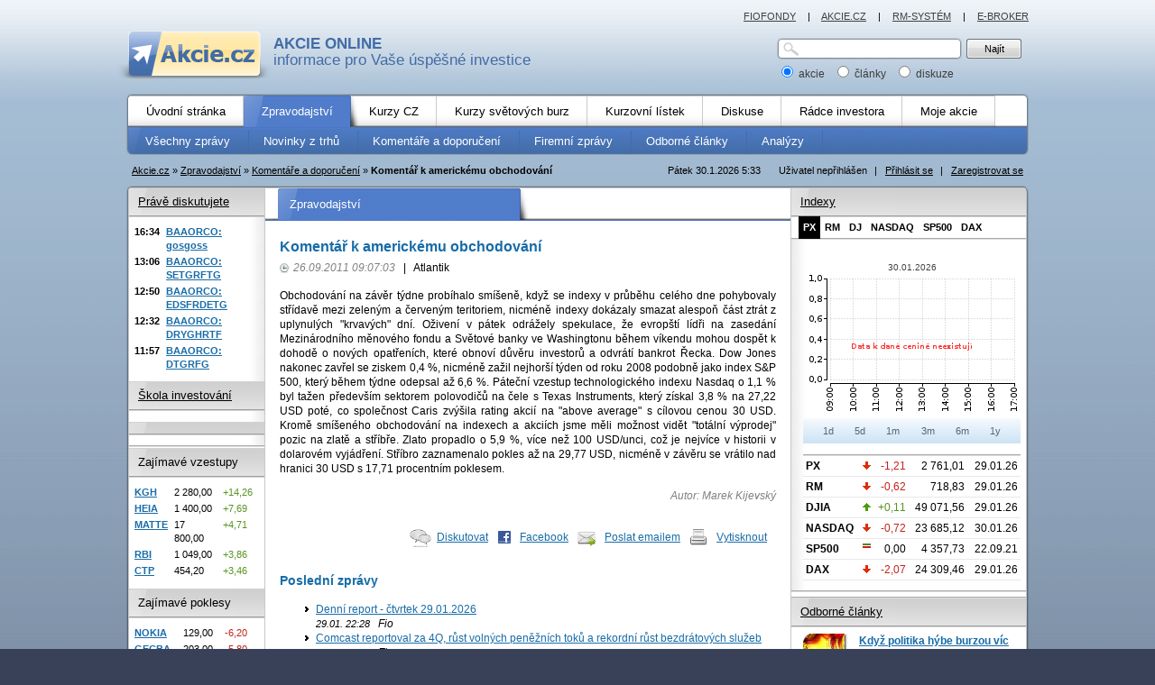

--- FILE ---
content_type: text/html; charset=UTF-8
request_url: https://www.akcie.cz/komentare-a-doporuceni/89884-komentar-k-americkemu-obchodovani/
body_size: 31453
content:
<?xml version="1.0" encoding="utf-8"?><!DOCTYPE html PUBLIC "-//W3C//DTD XHTML 1.0 Transitional//EN" "https://www.w3.org/TR/xhtml1/DTD/xhtml1-transitional.dtd">
<html xmlns="https://www.w3.org/1999/xhtml" xml:lang="cs" lang="cs">
<head>
	<base href="https://www.akcie.cz/clanek.php"/>

	<link rel="stylesheet" type="text/css" href="/css/akcie-core.css?23102024" media="all"/>
	<link rel="stylesheet" type="text/css" href="/css/akcie-core-print.css?23102024" media="print"/>
	<link rel="stylesheet" type="text/css" href="/css/node/cookieconsent.css?23102024" media="all"/>

			<!--[if lte IE 6]>
		<link rel="stylesheet" type="text/css" href="/css/akcie-core-msie6.css" media="screen,projection"/><![endif]-->
	
	<link rel="stylesheet" type="text/css" href="/css/akcie-extended.css?23102024" media="screen,projection"/>
	<!--[if IE 7]>
	<link rel="stylesheet" type="text/css" href="/css/akcie-extended-msie7.css" media="screen,projection"/><![endif]-->

			<!--[if lte IE 6]>
		<link rel="stylesheet" type="text/css" href="/css/akcie-extended-msie6.css" media="screen,projection"/><![endif]-->
	

	
	<link rel="alternate" type="application/xml" title="RSS zprávy" href="https://www.akcie.cz/rss/zpravy.xml"/>
	<link rel="alternate" type="application/xml" title="RSS novinky" href="https://www.akcie.cz/rss/zpravy2.xml"/>
	<link rel="alternate" type="application/xml" title="RSS názory" href="https://www.akcie.cz/rss/nazory.xml"/>

	<script nonce="NPZrehXa21h3pf1Hi1BEa9BzFOEm" type="text/javascript" src="/js/okno.js?23102024"></script>
	<script nonce="NPZrehXa21h3pf1Hi1BEa9BzFOEm" type="text/javascript" src="/js/node/jquery.js?23102024"></script>
	<script nonce="NPZrehXa21h3pf1Hi1BEa9BzFOEm" type="text/javascript" src="/js/node/dataTables.min.js?23102024"></script>
	<script nonce="NPZrehXa21h3pf1Hi1BEa9BzFOEm" type="text/javascript" src="/js/jquery.cookie.js?23102024"></script>
	<script nonce="NPZrehXa21h3pf1Hi1BEa9BzFOEm" type="text/javascript" src="/js/fce.js?23102024"></script>
	<script nonce="NPZrehXa21h3pf1Hi1BEa9BzFOEm" type="text/javascript" src="/js/jquery.url.js?23102024"></script>

				<meta http-equiv="content-type" content="text/html; charset=utf-8"/>
	<meta http-equiv="content-language" content="cs"/>
	<meta name="copyright" content="Fio"/>
	<meta name="author" content="Fio"/>


	<title>Komentář k americkému obchodování | Akcie.cz</title>
<meta name="description" content="  Obchodování na závěr týdne probíhalo smíšeně, když se indexy v průběhu celého dne pohybovaly střídavě mezi zeleným a červeným teritoriem," />

    <script nonce="NPZrehXa21h3pf1Hi1BEa9BzFOEm" src="/js/GTM_start.js"></script>
        <!--  type='text/plain' Google Tag Manager -->
        <script nonce="NPZrehXa21h3pf1Hi1BEa9BzFOEm">(function(w,d,s,l,i){w[l]=w[l]||[];w[l].push({'gtm.start':
                                new Date().getTime(),event:'gtm.js'});var f=d.getElementsByTagName(s)[0],
                            j=d.createElement(s),dl=l!='dataLayer'?'&l='+l:'';j.async=true;j.src=
                            'https://www.googletagmanager.com/gtm.js?id='+i+dl;f.parentNode.insertBefore(j,f);
                        })(window,document,'script','dataLayer','GTM-NW8RNM2');</script>
        <!-- End Google Tag Manager -->
        </head>
<body>

        <!-- Google Tag Manager (noscript) -->
        <noscript><iframe src='https://www.googletagmanager.com/ns.html?id=GTM-NW8RNM2'
                      height='0' width='0' style='display:none;visibility:hidden'></iframe></noscript>
    <!-- End Google Tag Manager (noscript) -->
        
<!--[if lt IE 7]>
<div class="center" style="margin: auto; width:1000px">
  <div style='border: 1px solid #F7941D; background: #FEEFDA; text-align: center; clear: both; height: 80px; position: relative;'>    
    <div style='position: absolute; right: 3px; top: 3px;'>
      <a href='#' onclick='javascript:this.parentNode.parentNode.style.display="none"; return false;'>
        <img src='/gfx/ie6nomore-cornerx.jpg' style='border: none;' alt='Zavřít upozornění'/>
      </a>
    </div>
    
    <div style='width: 640px; margin: 0 auto; text-align: left; padding: 0; overflow: hidden; color: black;'>      
      <div style='width: 75px; float: left;'><img src='/gfx/ie6nomore-warning.jpg' alt='Varování!'/></div>
      <div style='width: 275px; float: left;'>
        <div style='font-size: 14px; margin-top: 12px;'><strong>Používáte zastaralý prohlížeč!</strong></div>
        <div style='font-size: 12px; margin-top: 5px;'>
          Kvůli své bezpečnosti a pohodlí by jste měli nainstalovat lepší program. 
          <strong><a href="https://www.zive.cz/Clanky/Zive-cz-se-pridava-k-boji-proti-Inernet-exploreru-6/sc-3-a-148234/default.aspx">Více podrobností...</a></strong>
        </div>
      </div>
      <div style='width: 75px; float: left;'>
        <a href='https://www.firefox.com' target='_blank'>
        <img src='/gfx/ie6nomore-firefox.jpg' style='border: none;' alt='Get Firefox'/>
        </a>
      </div>      
      
      <div style='width: 75px; float: left;'>
        <a href='https://www.microsoft.com/windows/Internet-explorer/default.aspx' target='_blank'>
        <img src='/gfx/ie6nomore-ie8.jpg' style='border: none;' alt='Get Internet Explorer 8'/>
        </a>
      </div>
      <div style='float: left;'>
        <a href='https://www.google.com/chrome' target='_blank'>
        <img src='/gfx/ie6nomore-chrome.jpg' style='border: none;' alt='Get Google Chrome'/>
        </a>
      </div> 
    </div>  
  </div>
</div>    
<![endif]-->

		<div id="site" class="with-ad-U">
    	<div id="ad-1020x100" class="add">
        

	<div id='leaderboard-top'></div>

	    	</div>		
			<div id="page">
				<div id="header">
					<div id="logo">
            							<a href="/"><strong>AKCIE ONLINE</strong> informace pro Vaše úspěšné investice</a>
            					</div>
					<div id="search">
						<form action="vyhledavani" method="post">
							<p>
								<span class="sinput">
									<span>
										<input id="inTEXT_HLEDANI" name="inTEXT_HLEDANI" type="text" class="text" maxlength="20" />
									</span>
								</span> 
								<span class="sbutton">
									<input id="cmdHLEDANI" name="cmdHLEDANI" type="submit" value="Najít" class="button button-61" />
								</span> 
							</p>
							<p>
								<label for="sarea1">
									<input id="sarea1" checked="checked" name="typHLEDANI" type="radio" value="1" /> akcie
								</label> &nbsp; 
								<label for="sarea2">
									<input id="sarea2" name="typHLEDANI" type="radio" value="2" /> články
								</label> &nbsp; 
								<label for="sarea3">
									<input id="sarea3" name="typHLEDANI" type="radio" value="3" /> diskuze
								</label> 
							</p>
						</form>
					</div>  <!-- search -->
					<div class="cleaner"><hr /></div>
				</div>  <!-- header -->
				<div id="semipage">


<div id="menu">
  				<div class="level1">
					<div class="inner">
						<ul class="null">
              <li class="first">
                <a href="/"><span >Úvodní stránka</span></a>                <span class="empty">&nbsp;</span>
              </li>
              <li class="active">
                <a href="/zpravy/vse"><span >Zpravodajství</span></a>                <span class="empty">&nbsp;</span>
              </li>
              <li>
                <a href="kurzy-cz/bcpp"><span >Kurzy CZ</span></a>                <span class="empty">&nbsp;</span>
              </li>              
              <li>
                <a href="/kurzy-svet/akcie-usa"><span >Kurzy světových burz</span></a>                <span class="empty">&nbsp;</span>
              </li>
              <li>
                <a href="/kurzovni-listek/prazska-burza"><span >Kurzovní lístek</span></a>                <span class="empty">&nbsp;</span>
              </li>
              <li>
                <a href="/diskuse-investoru/vse"><span >Diskuse</span></a>                <span class="empty">&nbsp;</span>
              </li>
              <li>
                <a href="/radce-investora/investice-zaklady"><span >Rádce investora</span></a>                <span class="empty">&nbsp;</span>
              </li>
              <li>
                <a href="/moje-akcie/portfolio"><span >Moje akcie</span></a>                <span class="empty">&nbsp;</span>
              </li>                            
						</ul>
						<div class="cleaner"><hr /></div>
					</div>
				</div>
  				<div class="level2">
					<div class="inner">
					  <ul class="null">
					                <li>
                <a href="zpravy/vse"><span >Všechny zprávy</span></a>                <span class="empty">&nbsp;</span>
              </li>
              <li>
                <a href="/zpravy/novinky-burza"><span >Novinky z trhů</span></a>                <span class="empty">&nbsp;</span>
              </li>
              <li>
                <a href="/zpravy/komentare-doporuceni"><span >Komentáře a doporučení</span></a>                <span class="empty">&nbsp;</span>
              </li>
              <li>
                <a href="/zpravy/firemni-zpravy"><span >Firemní zprávy</span></a>                <span class="empty">&nbsp;</span>
              </li>
              <li>
                <a href="/zpravy/odborne-clanky"><span >Odborné články</span></a>                <span class="empty">&nbsp;</span>
              </li>
              <li>
                <a href="/zpravy/analyzy"><span >Analýzy</span></a>                <span class="empty">&nbsp;</span>
              </li>
					  </ul>
					  <div class="cleaner"><hr /></div>
				  </div>
			  </div>
</div>

          <div id="okno_prihlaseni" style="display:none;">
            <form class="captchaForm" name="loginform" method="post" action="">
              <input type="hidden" name="csrf_token" value="ee8089566e66eaefaeeb5d2b741b81862c74817cbb32c88d5246a8803f4cad6b">              <h3>
                <span class="close">
                <a class="js-close-target" data-target="okno_prihlaseni" href="/komentare-a-doporuceni/89884-komentar-k-americkemu-obchodovani/?ID_CLANEK=89884&amp;Z=">zavřít</a></span>
                Přihlášení
              </h3>
              
              <div class="col">
                <div class="lab">
                  <label for="inLOGIN">Jméno:</label>
                </div>
                
                <div class="val">
                  <input type='text' class='text' id='inLOGIN' name='inLOGIN' title='Přihlašovací jméno' tabindex="1" required="" maxlength="50" />
                </div>
              </div>

              <div class="col">
                <div class="lab">
                  <label for="inPWD">Heslo:</label>
                </div>
  
                <div class="val">
                  <input type='password' class='text' id='inPWD' name='inPWD' title='Heslo' tabindex="2" required="" maxlength="50" />
                </div>
              </div>
               <div class="col captcha-block">
             </div>
              <div class="col">
                <div class="val">
                	<span class="mybutton2">
                  	<input type='submit' name='cmdLOGIN' value='Přihlásit'  tabindex="4" class='go' />
                	</span>
								</div>              
              </div>
              
              <div class="col" style="line-height:20px">
                <div class="val">
                  <a href="/registrace">Registrovat</a>                  
                </div>              
              </div>
              
              <div class="col" style="line-height:20px; margin-bottom:25px;">
                <div class="val">
                  <a href="zapomenute-heslo/">Zapomněli jste heslo?</a>                  
                </div>              
              </div>                            
              
              <input type='hidden' name='ID_CENINA' value='0' />
              <input type='hidden' name='UTC' value='0' />
            </form>
          </div>   <!-- delokno -->

      <div id="topbar">
				<div class="user">
          Uživatel nepřihlášen
<span class="sep">|</span>
<a id="js-btn-login-open" href="/komentare-a-doporuceni/89884-komentar-k-americkemu-obchodovani/?Z=login">Přihlásit se</a>
<span class="sep">|</span>
<a href="/registrace">Zaregistrovat se</a>				</div>
				<div class="date">
				  Pátek 30.1.2026  5:33				</div>
				<div class="crumbs">
  				<a href="http://www.akcie.cz/"><span >Akcie.cz</span></a><span class="arrow">&raquo;</span><a href="/zpravy/vse"><span >Zpravodajství</span></a><span class="arrow">&raquo;</span><a href="/zpravy/komentare-doporuceni/">Komentáře a doporučení</a><span class="arrow">&raquo;</span><strong>Komentář k americkému obchodování</strong>        </div>
				<div class="cleaner"><hr /></div>
			</div>
			
      <div id="area" class="columns3">
			  <div id="areain">
			    <div id="areain2">
			      <div id="areain3">
			      	<div id="areain4">
				      	<div id="areain5">
                  <div class="column12">
									  <div class="column1">
										  <h2 class="null head-blue"><span>Zpravodajství</span></h2>
											<div class="content">
											  <h1 class="newsTitle">Komentář k americkému obchodování</h1>
<div class="info">
  <span class="datetime">26.09.2011 09:07:03</span>
  <span class="sep">|</span>
Atlantik</div>
<div class="clanek">  <p>Obchodování na závěr týdne probíhalo smíšeně, když se indexy v průběhu celého dne pohybovaly střídavě mezi zeleným a červeným teritoriem, nicméně indexy dokázaly smazat alespoň část ztrát z uplynulých &quot;krvavých&quot; dní. Oživení v pátek odrážely spekulace, že evropští lídři na zasedání Mezinárodního měnového fondu a Světové banky ve Washingtonu během víkendu mohou dospět k dohodě o nových opatřeních, které obnoví důvěru investorů a odvrátí bankrot Řecka. Dow Jones nakonec zavřel se ziskem 0,4 %, nicméně zažil nejhorší týden od roku 2008 podobně jako index S&amp;P 500, který během týdne odepsal až 6,6 %. Páteční vzestup technologického indexu Nasdaq o 1,1 % byl tažen především sektorem polovodičů na čele s Texas Instruments, který získal 3,8 % na 27,22 USD poté, co společnost Caris zvýšila rating akcií na &quot;above average&quot; s cílovou cenou 30 USD. Kromě smíšeného obchodování na indexech a akciích jsme měli možnost vidět &quot;totální výprodej&quot; pozic na zlatě a stříbře. Zlato propadlo o 5,9 %, více než 100 USD/unci, což je nejvíce v historii v dolarovém vyjádření. Stříbro zaznamenalo pokles až na 29,77 USD, nicméně v závěru se vrátilo nad hranici 30 USD s 17,71 procentním poklesem.</p>
  <p strong="Pohled na indexy:" />
  <p></p>
  <p strong="Sektory:" />
  <p></p>
  <p strong="Pohled na vybrané akcie, měny a komodity:" />
  <table cellpadding="0" cellspacing="0">
    <tr>
      <td p="DJIA" />
      <td p="10 771,50" />
      <td p="+0,35%" />
    </tr>
    <tr>
      <td p="S&amp;P 500" />
      <td p="1 136,43" />
      <td p="+0,61%" />
    </tr>
    <tr>
      <td p="NASDAQ" />
      <td p="2 483,23" />
      <td p="+1,12%" />
    </tr>
  </table>
  <table cellpadding="0" cellspacing="0">
    <tr>
      <td p="Energie" />
      <td p="+0,08%" />
    </tr>
    <tr>
      <td p="Finance" />
      <td p="+1,04%" />
    </tr>
    <tr>
      <td p="Technologie" />
      <td p="+1,10%" />
    </tr>
  </table>
  <table cellpadding="0" cellspacing="0">
    <tr>
      <td p="EUR/USD" />
      <td p="1,3501" />
      <td p="+0,2657%" />
    </tr>
    <tr>
      <td p="Zlato" />
      <td p="1 639,800" />
      <td p="-5,85%" />
    </tr>
    <tr>
      <td p="Brent ropa - future" />
      <td p="103,970" />
      <td p="-1,44%" />
    </tr>
    <tr>
      <td p="WTI ropa - future" />
      <td p="79,850" />
      <td p="-0,82%" />
    </tr>
  </table>
</div>
<div class="autor">Autor: Marek Kijevský</div><div class="cleaner"></div>
<div class="akce-clanek"><ul><li class="ico forum"><a href="novy-nazor?PEN_OBJEKT=2&amp;ID_OBJEKT=89884">Diskutovat</a></li><li class="ico facebook"><a href="https://www.facebook.com/share.php?u=https://www.akcie.cz/komentare-a-doporuceni/89884-komentar-k-americkemu-obchodovani/">Facebook</a></li><li class="ico mail"><a href="mailto:?subject=Komentar k americkemu obchodovani&amp;body=  Obchodovani na zaver tydne probihalo smisene, kdyz se indexy v prubehu celeho dne pohybovaly stridave mezi zelenym a cervenym teritoriem, nicmene indexy dokazaly smazat alespon cast ztrat z uplynulych...%0A%0A%0A Celou zpravu si muzete precist zde: https://www.akcie.cz/komentare-a-doporuceni/89884-komentar-k-americkemu-obchodovani/">Poslat emailem</a></li><li class="ico print"><a href="https://www.akcie.cz/komentare-a-doporuceni/89884-komentar-k-americkemu-obchodovani/" class="print_it">Vytisknout</a></li></ul></div><h3 class="newsSimilar">Poslední zprávy</h3><ul class="newsSimilar-list"><li><a href="komentare-a-doporuceni/215483-denni-report-ctvrtek-29-01-2026/">  Denní report - čtvrtek 29.01.2026</a><br /><em><small>29.01. 22:28</small> &nbsp; Fio</em></li><li><a href="komentare-a-doporuceni/215480-comcast-reportoval-za-4q-rust-volnych-peneznich-toku-a-rekordni-rust-bezdratovych-sluzeb/">  Comcast reportoval za 4Q, růst volných peněžních toků a rekordní růst bezdrátových služeb</a><br /><em><small>29.01. 18:49</small> &nbsp; Fio</em></li><li><a href="komentare-a-doporuceni/215476-prazska-burza-zakoncila-v-cervenych-cislech/">  Pražská burza zakončila v červených číslech</a><br /><em><small>29.01. 16:41</small> &nbsp; Fio</em></li><li><a href="komentare-a-doporuceni/215475-lockheed-martin-zverejnil-vyhled-na-rok-2026-nad-ocekavanim/">  Lockheed Martin zveřejnil výhled na rok 2026 nad očekáváním</a><br /><em><small>29.01. 16:26</small> &nbsp; Fio</em></li><li><a href="komentare-a-doporuceni/215471-caterpillar-reportoval-za-4q-trzby-byly-mezirocne-vyssi-o-18/">  Caterpillar reportoval za 4Q, tržby byly meziročně vyšší o 18 %</a><br /><em><small>29.01. 15:25</small> &nbsp; Fio</em></li></ul>
											</div>
											<div class="ad-468x60">
											  
	<div id="button-1"></div>

												</div>
											<div class="content">
											  											</div>
										</div>
                    <div class="column2">
                      <h3 class="null head-gray head-first"><a href="/diskuse-investoru/posledni">Právě diskutujete</a></h3>
<div class="box box-shadow">
	<div class="boxin">
	  <table id="posledni" class="tbl2">
<tr><td class="time">16:34</td><th><a href="nazor?ID_TEMA=26&amp;RAZENI=1&amp;ID_NAZOR=416507#sel">BAAORCO:<br /> gosgoss</a></th></tr><tr><td class="time">13:06</td><th><a href="nazor?ID_TEMA=26&amp;RAZENI=1&amp;ID_NAZOR=416506#sel">BAAORCO:<br /> SETGRFTG</a></th></tr><tr><td class="time">12:50</td><th><a href="nazor?ID_TEMA=26&amp;RAZENI=1&amp;ID_NAZOR=416505#sel">BAAORCO:<br /> EDSFRDETG</a></th></tr><tr><td class="time">12:32</td><th><a href="nazor?ID_TEMA=26&amp;RAZENI=1&amp;ID_NAZOR=416504#sel">BAAORCO:<br /> DRYGHRTF</a></th></tr><tr><td class="time">11:57</td><th><a href="nazor?ID_TEMA=26&amp;RAZENI=1&amp;ID_NAZOR=416503#sel">BAAORCO:<br /> DTGRFG</a></th></tr></table>	</div>
</div>		  

<h3 class="null head-gray"><a href="https://www.fio.cz/akcie-investice/seminare">Škola investování</a></h3>
<div class="box box-shadow">
	<div class="boxin">
    	</div>
</div>				 





<h3 class="null head-gray"><a href=""></a></h3>
<div class="box box-shadow">
	<div class="boxin">
    	</div>
</div>		

  

<div class="ad-49x49-text add">
  


					        	  		  
  <div class="line1"><hr /></div>
</div>

<h3 class="null head-gray"><span>Zajímavé vzestupy</span></h3>
<div class="box">
	<div class="boxin">
    <table class="tbl2 tbl2-v2">
<tbody>
<tr><td class="th"><a href='kurzy-cz/102260-kghm-polska-miedz-s-a/ ' title='Detail KGHM Polska Miedz S.A.'>KGH</a></td><td>2 280,00</td><td class="plus">+14,26</td></tr>
<tr><td class="th"><a href='kurzy-cz/102277-heineken-n-v/ ' title='Detail Heineken N.V.'>HEIA</a></td><td>1 400,00</td><td class="plus">+7,69</td></tr>
<tr><td class="th"><a href='kurzy-cz/118980-m-t-1997-a-s/ ' title='Detail M&amp;T 1997, a.s.'>MATTE</a></td><td>17 800,00</td><td class="plus">+4,71</td></tr>
<tr><td class="th"><a href='kurzy-cz/102247-raiffeisen-bank/ ' title='Detail RAIFFEISEN BANK'>RBI</a></td><td>1 049,00</td><td class="plus">+3,86</td></tr>
<tr><td class="th"><a href='kurzy-cz/111800-ctp-n-v/ ' title='Detail CTP N.V.'>CTP</a></td><td>454,20</td><td class="plus">+3,46</td></tr>
</tbody>
</table>
	</div>
</div>											

<h3 class="null head-gray"><span>Zajímavé poklesy</span></h3>
<div class="box">
	<div class="boxin">
    <table class="tbl2 tbl2-v2">
<tbody>
<tr><td class="th"><a href='kurzy-cz/69662-nokia-corporation/ ' title='Detail Nokia Corporation'>NOKIA</a></td><td>129,00</td><td class="minus">-6,20</td></tr>
<tr><td class="th"><a href='kurzy-cz/81315-moneta-money-bank/ ' title='Detail Moneta Money Bank'>GECBA</a></td><td>203,00</td><td class="minus">-5,80</td></tr>
<tr><td class="th"><a href='kurzy-cz/108066-eman-a-s/ ' title='Detail eMan a.s.'>EMAN</a></td><td>53,00</td><td class="minus">-5,36</td></tr>
<tr><td class="th"><a href='kurzy-cz/135338-csg-n-v/ ' title='Detail CSG N.V.'>CSG</a></td><td>778,00</td><td class="minus">-4,66</td></tr>
<tr><td class="th"><a href='kurzy-cz/98499-atomtrace-a-s/ ' title='Detail AtomTrace a.s.'>ATOMT</a></td><td>32,00</td><td class="minus">-3,03</td></tr>
</tbody>
</table>
	</div>
</div>

<h3 class="null head-gray"><a href="kurzovni-listek/kurzy-men">Kurzovní lístek</a></h3>
<div class="box">
	<div class="boxin">
		<table class="tbl2 tbl2-v2">
<tbody>
<tr><td class="th"><a href='kurzovni-listek/kurzy-men'>EUR</a></td><td><img src='gfx/arrow_down.gif'	alt='dolu' /></td><td>24,340</td><td class="minus">-0,18</td></tr>
<tr><td class="th"><a href='kurzovni-listek/kurzy-men'>HUF</a></td><td><img src='gfx/arrow_down.gif'	alt='dolu' /></td><td>6,389</td><td class="minus">-0,23</td></tr>
<tr><td class="th"><a href='kurzovni-listek/kurzy-men'>JPY</a></td><td><img src='gfx/arrow_up.gif'	alt='nahoru' /></td><td>13,272</td><td class="plus">+0,20</td></tr>
<tr><td class="th"><a href='kurzovni-listek/kurzy-men'>PLN</a></td><td><img src='gfx/arrow_down.gif'	alt='dolu' /></td><td>5,789</td><td class="minus">-0,17</td></tr>
<tr><td class="th"><a href='kurzovni-listek/kurzy-men'>USD</a></td><td><img src='gfx/arrow_down.gif'	alt='dolu' /></td><td>20,345</td><td class="minus">-0,26</td></tr>
</tbody>
</table>
	</div>
</div>											

  
<div class="line1"><hr /></div>

<div class="center" style="margin-top:20px">
  <a href="http://www.fio.cz/demo.itml" target="_blank" class="js-page-tracker" ><img src="../gfx/demo-e-broker.gif" alt="demo-e-broker" title="demo-e-broker" height="42" width="120" /></a></div>

<div class="cleaner"><hr /></div>
                    </div>
                  </div>

                  <div class="column3">
                    
<h3 class="head-gray head-first"><a href="kurzy-cz/index-px/">Indexy</a></h3>
  <div id="grafy-obr-href" class="tabs2"><a href="/komentare-a-doporuceni/89884-komentar-k-americkemu-obchodovani/?graf=23333" class="active">PX</a><a href="/komentare-a-doporuceni/89884-komentar-k-americkemu-obchodovani/?graf=63505" >RM</a><a href="/komentare-a-doporuceni/89884-komentar-k-americkemu-obchodovani/?graf=23293" >DJ</a><a href="/komentare-a-doporuceni/89884-komentar-k-americkemu-obchodovani/?graf=23310" >NASDAQ</a><a href="/komentare-a-doporuceni/89884-komentar-k-americkemu-obchodovani/?graf=23343" >SP500</a><a href="/komentare-a-doporuceni/89884-komentar-k-americkemu-obchodovani/?graf=38991" >DAX</a><span class="cleaner">&nbsp;</span></div><div class="box box-shadow">
	<div class="boxin">
		<div id="grafy-indexy" class="sectiongraf">
    		<script nonce="NPZrehXa21h3pf1Hi1BEa9BzFOEm" type="text/javascript">var cenina = 23333;</script><div id="graf-obr"><div class="center graf-maly-popisek">30.01.2026</div><img src="graf-obrazek?tag=graf_maly_0_2026-01-30_2026-01-30_23333_0066CC_BCPP" width="240" height="160" border="0" alt="Graf - PX" title="Graf - PX" /></div><div id="grafy-obdobi" class="dswitcher center" style="margin:0"><div class="periods3"><a href="/komentare-a-doporuceni/89884-komentar-k-americkemu-obchodovani/?ID_CLANEK=89884&amp;from=2026-01-30&amp;to=2026-01-30" >1d</a><a href="/komentare-a-doporuceni/89884-komentar-k-americkemu-obchodovani/?ID_CLANEK=89884&amp;fromMaly=2026-01-26&amp;toMaly=2026-01-30" >5d</a><a href="/komentare-a-doporuceni/89884-komentar-k-americkemu-obchodovani/?ID_CLANEK=89884&amp;fromMaly=2025-12-30&amp;toMaly=2026-01-30" >1m</a><a href="/komentare-a-doporuceni/89884-komentar-k-americkemu-obchodovani/?ID_CLANEK=89884&amp;fromMaly=2025-10-30&amp;toMaly=2026-01-30" >3m</a><a href="/komentare-a-doporuceni/89884-komentar-k-americkemu-obchodovani/?ID_CLANEK=89884&amp;fromMaly=2025-07-30&amp;toMaly=2026-01-30" >6m</a><a href="/komentare-a-doporuceni/89884-komentar-k-americkemu-obchodovani/?ID_CLANEK=89884&amp;fromMaly=2025-01-30&amp;toMaly=2026-01-30" >1y</a></div>
</div>
		</div>

        <div class="line1"><hr /></div>

        <table class="tbl3 thinner">
<tbody>
<tr><td class="th">PX</td><td><img src='gfx/arrow_down.gif'	alt='dolu' title='změna -1.21%' /></td><td class="minus">-1,21</td><td>2 761,01</td><td>29.01.26</td></tr>
<tr><td class="th">RM</td><td><img src='gfx/arrow_down.gif'	alt='dolu' title='změna -0.62%' /></td><td class="minus">-0,62</td><td>718,83</td><td>29.01.26</td></tr>
<tr><td class="th">DJIA</td><td><img src='gfx/arrow_up.gif'	alt='nahoru' title='změna +0.11%' /></td><td class="plus">+0,11</td><td>49 071,56</td><td>29.01.26</td></tr>
<tr><td class="th">NASDAQ</td><td><img src='gfx/arrow_down.gif'	alt='dolu' title='změna -0.72%' /></td><td class="minus">-0,72</td><td>23 685,12</td><td>30.01.26</td></tr>
<tr><td class="th">SP500</td><td><img src='gfx/eq.gif'	alt='stejne' title='změna 0.00%' /></td><td>0,00</td><td>4 357,73</td><td>22.09.21</td></tr>
<tr><td class="th">DAX</td><td><img src='gfx/arrow_down.gif'	alt='dolu' title='změna -2.07%' /></td><td class="minus">-2,07</td><td>24 309,46</td><td>29.01.26</td></tr>
</tbody>
</table>
	</div>
</div>

<div class="line1"><hr /></div>



<div class="ad-250x250 add">
	<div class="inner">
    

	<div id='square-1'></div>

		</div>
</div>

<div class="line1"><hr /></div>

<h3 class="head-gray head-first"><a href="zpravy/odborne-clanky">Odborné články</a></h3>

<div class="box">
	<div class="boxin">
  	<ul class="null anotes-2 anotes-2-v2">
    <li><a href="odborne-clanky/215325-kdyz-politika-hybe-burzou-vic-nez-ekonomika/"><img src="upload/article_pics/small/akcie_ikony2.jpg" alt="náhled článek" width="50" height="50" /></a> <h6><a href="odborne-clanky/215325-kdyz-politika-hybe-burzou-vic-nez-ekonomika/">Když politika hýbe burzou víc než ekonomika</a></h6><p>Křehká současná tržní rovnováha</p></li><li><a href="odborne-clanky/215208-jak-trumpova-era-zasahla-statni-rozpocet-usa/"><img src="upload/article_pics/small/fio_ikonky_akcie_200823.gif" alt="náhled článek" width="50" height="50" /></a> <h6><a href="odborne-clanky/215208-jak-trumpova-era-zasahla-statni-rozpocet-usa/">Jak Trumpova éra zasáhla státní rozpočet USA?</a></h6><p>Deficit v roce 2025 klesl, výdaje na obsluhu dluhu rostly</p></li><li><a href="odborne-clanky/215068-rostouci-geopoliticke-napeti/"><img src="upload/article_pics/small/akcie28.gif" alt="náhled článek" width="50" height="50" /></a> <h6><a href="odborne-clanky/215068-rostouci-geopoliticke-napeti/">Rostoucí geopolitické napětí ve světě</a></h6><p>Katalyzátor obranného sektoru</p></li>		</ul>
	</div>
</div>

<h3 class="head-gray head-first"><span>Ekonomika ČT24.cz</span></h3>
<div class="box">
	<div class="boxin">
  	<ul class="null anotes-2">
    <li><h6><a href="https://ct24.ceskatelevize.cz/clanek/ekonomika/babis-nebere-stanovisko-rozpoctove-rady-uplne-vazne-veri-schillerove-369775" target="_blank">Babiš nebere stanovisko rozpočtové rady úplně vážně, věří Schillerové</a></h6><p>Vládou schválený návrh státního rozpočtu na letošní rok vyvolal mediální přestřelku –...</p></li><li><h6><a href="https://ct24.ceskatelevize.cz/clanek/domaci/schillerova-chce-novy-zakon-o-eet-dostat-do-snemovny-do-leta-369740" target="_blank">Schillerová chce nový zákon o EET dostat do sněmovny do léta</a></h6><p>Ministerstvo financí chce mít návrh zákona o obnovení elektronické evidence tržeb (EET)...</p></li><li><h6><a href="https://ct24.ceskatelevize.cz/clanek/ekonomika/novym-sefem-spravy-zeleznic-bude-toth-369698" target="_blank">Novým šéfem Správy železnic bude Tóth</a></h6><p>Správní rada Správy železnic rozhodla o jmenování Tomáše Tótha generálním ředitelem....</p></li>	</ul>
	</div>
</div>
                  </div>
<div class="cleaner"><hr /></div>

                </div>  <!-- areain5 -->
              </div>  <!-- areain4 -->
            </div>  <!-- areain3 -->
          </div>  <!-- areain2 -->
        </div>  <!-- areain -->
        <div id="areafoot"><hr /></div>
      </div>  <!-- area -->			
      
      
      <div id="serverlinks">
	            <a href="https://www.fiofondy.cz/" target="_blank">FIOFONDY</a>	          <span class="sep">|</span>
			  <a href="http://www.akcie.cz">AKCIE.CZ</a>			  <span class="sep">|</span>
			  <a href="http://www.rmsystem.cz" target="_blank" class="js-page-tracker" >RM-SYSTÉM</a>			  <span class="sep">|</span>
			  <a href="https://www.fio.cz/e-broker/" target="_blank" class="js-page-tracker" >E-BROKER</a>			</div>
			
		</div>  <!-- semipage -->

		<div class="cleaner"><hr /></div>

		<div id="footer">
			<div class="inner">
				<div class="links">
                    <a type="button" data-cc="c-settings" id="nastaveni_cookies" >Nastavení cookies</a>
                    <span class="sep">|</span>
					<a href="moje-akcie/kontakty">Reklama na Akcie.cz</a>					<span class="sep">|</span>
					<a href="moje-akcie/rss/" class="rss" >RSS</a>					<span class="sep">|</span>
				  <a href="/moje-akcie/kontakty">Kontakty</a>					
					<span class="sep">|</span>
				  <a href="/pravni-prohlaseni">Právní prohlášení</a>				</div>
				<div class="copyright">
					<p>Copyright © 2025. Všechna práva vyhrazena.</p>
<p>Zdroje dat: <strong>Burza cenných papírů Praha, a.s.</strong>, 
<strong>RM-SYSTÉM, česká burza cenných papírů a.s.</strong>, 
<strong>NASDAQ, NYSE, XETRA, WSE a CME/CBOT.</strong>
Data ze zahraničí jsou zpožděna o 20 minut. Pro nepřihlášené jsou zpožděny i kurzy z BCPP, a to o 15 min.</p>				</div>
				<div class="cleaner"><hr /></div>
			</div>
		</div>

  </div>  <!-- page -->	

	<div id="ad-120x600-left" class="add">
    
		</div>
			
	<div id="ad-120x600-right" class="add">
    
	<div id='skyscraper-1'></div>
	 
	</div>
  
 
    	
</div>  <!-- site -->




<script nonce="NPZrehXa21h3pf1Hi1BEa9BzFOEm" defer src="/js/node/cookieconsent.js?19102024"></script>
<script nonce="NPZrehXa21h3pf1Hi1BEa9BzFOEm" defer src="/js/cookies_client.js?19102024"></script>

</body>
</html>


--- FILE ---
content_type: text/css
request_url: https://www.akcie.cz/css/akcie-core.css?23102024
body_size: 26790
content:
/*



Jmeno souboru: akcie-core.css



Stylopis pro server www.akcie.cz.

Prace na stylopisu zahajena dne: 8.6.2009.



---

Autor: Ataxo Czech s.r.o.



--

Tento soubor povazujte za CSS framework serveru www.akcie.cz. Pro usnadneni spoluprace

tento soubor zachovejte jak je a nijak jej neupravujte. Na zaklade vasich dalsich 

pozadavku vam budeme tento soubor posilat aktualizovany. 

Pro sve styly pouzijte stylopis akcie-extend.css.



*/



body{margin:0;padding:0;text-align:center;font:81.25%/1.4 Arial, sans-serif; background:#394158 url("../gfx/back.gif") 0 0 repeat-x;color:white;}

a{color:#176CA8}

hr{display:none}

input, select, textarea{font-size:100%}
img {
	border: 0;
	max-width: 100%;
}

small{font-size:92%}



p{margin:0.5em 0}

form{margin:0}

table,td,th{margin:0;padding:0;border:0;vertical-align:top;text-align:left}



h1.standard{color:#363636;font-size:140%;margin:0.8em 15px}

h1.standard .normal{font-weight:normal;}



table{font-size:100%;border-collapse:collapse;}

.null{list-style:none;margin:0;padding:0;border:0;font-size:100%;font-weight:normal}

.null li,.null dt,.null dd{margin:0;padding:0}



dl.list-clock{}

dl.list-clock dt{clear:left;float:left;white-space:nowrap;padding:0 0 0 16px;background:url('../gfx/bul-clock.gif') 0 3px no-repeat;color:#878787;font-style:italic}

dl.list-clock dd{margin:0 0 0.7em 5em}



ul.anotes-clock{}

ul.anotes-clock li{margin:0 0 1em 0;padding:0 0 0 16px;background:url('../gfx/bul-clock.gif') 0 3px no-repeat;}

ul.anotes-clock li h6{margin:0.2em 0;font-weight:bold}

ul.anotes-clock li p{margin:0;}

ul.anotes-2{}

ul.anotes-2 li{clear:both;margin:0 0 1em 0}

ul.anotes-2 h6{margin:0;font-size:100%;font-weight:bold}

ul.anotes-2 p{margin:0;font-size:92%}

ul.anotes-2-v2 img{float:left;}

ul.anotes-2-v2 h6,ul.anotes-2-v2 p{margin:0 0 0 62px}

ul.anotes-3 li{font-size:92%;margin:0 0 0.7em 0}

ul.anotes-3 .time{margin-right:1ex}

ul.anotes-3 a{text-decoration:none}

ul.anotes-3 a:hover{text-decoration:underline}



input.button{width:61px;height:22px;font-size:11px;border:0;margin:0;padding:0;background:transparent url('../gfx/button61.gif') 0 0 no-repeat}

input.text{border:1px solid #AFAFAF}



table tr td.tr{text-align:right}

table tr td.tl{text-align:left}

table tr td.plus{color:#579421}

table tr td.minus{color:#C2231B}



table.tbl1{width:100%;font-size:92%;}

table.tbl1 a{color:black}

table.tbl1 td,table.tbl1 th{border-bottom:1px solid #E8E8E8;padding:3px 6px}

table.tbl1 td{text-align:right}

table.tbl1 .left td{text-align:left;}

table.tbl1 thead td,table.tbl1 thead th{background-color:#404040;color:white;border:0}

table.tbl1 tr.last td,table.tbl1 tr.last th{border-bottom:0}

table.tbl1 tr:hover td,table.tbl1 tr:hover th{background:#E6F0FC url('../gfx/tbl1-tr-hover.gif') 0 0 repeat-x}

table.tbl1 thead tr:hover td,table.tbl1 thead tr:hover th{background:#404040 none}



div.tbl1-capsule{padding:0 11px;background:url('../gfx/tbl1-thead.gif') 0 0 repeat-x}

div.tbl1-capsule table.tbl1 thead tr td,div.tbl1-capsule table.tbl1 thead tr th{padding-top:0;padding-bottom:0;height:24px;vertical-align:middle}

div.tbl1-capsule2{padding:0 14px;background:url('../gfx/tbl1-thead-2.gif') 0 0 repeat-x}

div.tbl1-capsule2 table.tbl1 thead tr td,div.tbl1-capsule2 table.tbl1 thead tr th{padding-top:0;padding-bottom:0;height:50px;vertical-align:middle}



table.tbl2{}

table.tbl2 td,table.tbl2 th{padding:1px 7px 1px 0;font-size:92%;padding-top:2px}

table.tbl2 td{}

table.tbl2-v2{width:100%}



table.tbl3{width:100%}

table.tbl3 a{color:black}

table.tbl3 td,table.tbl3 th{border-bottom:1px solid #E8E8E8;padding:3px 6px}

table.tbl3 td{text-align:right}

table.tbl3 thead td,table.tbl3 thead th{background-color:#404040;color:white;border:0}

table.tbl3 tr.last td,table.tbl3 tr.last th{border-bottom:0}



table.tbl4 {width:100%;font-size:92%;margin-bottom:10px;color:#363636}

table.tbl4 tr td, table.tbl4 tr th{border-bottom:1px solid #eee;vertical-align:top;padding:2px 5px;text-align:left}

table.tbl4 th {width:125px;padding-left:10px}

table.tbl4 thead td, table.tbl4 thead th{background-color:#404040;color:white;border:none}

table.tbl4 .apanel h6{margin:0;font-size:200%}

table.tbl4 .apanel .label{line-height:2.5em;font-size:115%;font-weight:bold}

table.tbl4 .apanel p{margin:3px 0 0;font-size:92%}

table.tbl4 .thead2{background-color:#404040;color:white}

table.tbl4 tr.last td,table.tbl4 tr.last th{border-bottom:none;}

table.tbl4 tr.higher td{height:2.2em;vertical-align:bottom;}

table.tbl4 .top-spacer th,table.tbl4 .top-spacer td{padding-top:1em;}



div.tbl4-capsule{background:url('../gfx/tbl4-caps.gif') 0 0 repeat-x;padding:0 14px;}

div.tbl4-capsule table.tbl4 thead td, div.tbl4-capsule table.tbl4 thead th{padding-top:0;padding-bottom:0;height:25px;vertical-align:middle;}

div.tbl4-capsule table.tbl4 .apanel{padding-top:5px;padding-bottom:0;height:93px;vertical-align:top;border:none;}



table.tbl4-v2 span.label{color:#363636;line-height:2.5em;font-size:115%;font-weight:bold;margin-left:14px}

table.tbl4-v2 .small span.label{font-size:135%}

table.tbl4-v2 .rowspaned{background:white url('../gfx/tbl4-v2-rowspaned.gif') left top repeat-x;border:none;}

table.tbl4-v2 .thead2 td{height:3.3em;vertical-align:middle;}

table.tbl4-v2 .lc{border-right:1px solid #eee}

table.tbl4-v2 .small{font-size:85%}

table.tbl4-v2 .thead2.small td{height: 3.9em;}

table.tbl4-v2 td, table.tbl4-v2 th {white-space:nowrap}

table.tbl4-v2 .thead2 td, table.tbl4-v2 .thead2 th {white-space:normal}









/*

div.tbl-adetail-capsule {background:url('../gfx/tbl4-caps.gif') 0 0 repeat-x;padding:0 14px;}

*/



table.tbl-adetail {width:100%;font-size:92%;margin-bottom:10px;color:#363636}

table.tbl-adetail td, 

	table.tbl-adetail th {border-bottom:1px solid #eee;vertical-align:top;padding:2px 5px;text-align:left}

table.tbl-adetail th {padding-left:15px}

table.tbl-adetail thead td, 

	table.tbl-adetail thead th{white-space:nowrap;vertical-align:middle;

		padding:0;height:25px;text-indent:5px;vertical-align:middle;

		background-color:#404040;color:white;border:none;}

table.tbl-adetail thead th {font-size:92%;font-weight:normal;text-indent:15px}

table.tbl-adetail .apanel td,

 table.tbl-adetail .apanel th {padding-bottom:8px;border-bottom:2px solid #D2D2D2;background:#F8F8F8 url('../gfx/tbl-adetail-apanel.gif') 0 0 repeat-x}

table.tbl-adetail .apanel th {font-size:115%;font-weight:bold;line-height:2.5em;}

table.tbl-adetail .apanel td {text-align:left}

table.tbl-adetail .apanel td h6 {margin:0;font-size:200%}

table.tbl-adetail .apanel td .label {}

table.tbl-adetail .apanel td p{margin:3px 0 0;font-size:92%}

table.tbl-adetail .top-spacer td,

 table.tbl-adetail .top-spacer th {padding-top:8px;}

table.tbl-adetail tr.nexts td,

	table.tbl-adetail tr.nexts th {border-bottom:none;padding-top:5px;padding-bottom:5px}



table.tbl-adetailext {font-size:85%}

table.tbl-adetailext .thead td,

 table.tbl-adetailext .thead th {white-space:normal;background-color:#404040;color:white}

table.tbl-adetailext .thead th {text-indent:15px;line-height:2.5em;font-size:125%;font-weight:bold;background:#f9f9f9 url('../gfx/tbl4-v2-rowspaned.gif') left top repeat-x;color:#363636;border:none;}

table.tbl-adetailext .thead td {vertical-align:middle;border:0;text-align:center;}

table.tbl-adetailext .lc {border-right:1px solid #eee}

table.tbl-adetailext td,

 table.tbl-adetailext th {white-space:nowrap;padding:2px 3px 2px 0}

table.tbl-adetailext td {text-align:right}

table.tbl-adetailext .nexts td {text-align:left;padding-left:5px;}



table.tbl-adetail thead th {width:124px;padding:0}

table.tbl-adetail thead td {width:204px;padding:0}

table.tbl-adetailext-1 .thead1 th {width:171px;padding:0}

table.tbl-adetailext-1 .thead1 td {width:102px;padding:0}

table.tbl-adetailext-2 .thead th {width:124px;padding:0}

table.tbl-adetailext-2 .thead td {width:68px;padding:0; height: 32px;}







form.std-form label.block{display:block;float:left;width:13em;text-align:right;padding-right:1ex;}

form.std-form input.text{border:1px solid #aaa;width:12em;}

form.std-form .margined{margin-left:13.5em;}

form.std-form .margined-full{margin:1em 0 1em 13.5em;}

/*border:1px solid #eee;border-color:#eee white;border-bottom:0;*/



span.sep{margin:0 0.5em}

.next{padding-left:18px;background:url('../gfx/bul-plus.gif') 0 0 no-repeat;font-size:92%;}

.next-arrow {padding-left:18px;background:url('../gfx/bul-arrow.gif') 0 0 no-repeat;}



.datetime{padding-left:15px;background:url('../gfx/bul-clock.gif') 0 2px no-repeat;color:gray;font-style:italic}

.gray{color:gray}

.cleaner{display:block;clear:both;width:100%;height:0;overflow:hidden;}

.line1{display:block;clear:both;width:100%;height:2px;overflow:hidden;background:#DEDEDE url('../gfx/line1.gif') 0 0 repeat-x}

.border1{border:1px solid #B6B6B6}

.content{margin:1.5em 16px;font-size:92%}

.content-v2{margin: 0 12px}

.sectiongraf{margin:2em 0 1em 0}

.sectiongraf2{margin:1em 0}

.afterlist{padding-left:18px}

.box{font-size:92%;}

.boxin{margin:0.5em 0 0.8em 0}





.boxedArrowCont{font-size:95%;}

.boxedArrow{display:block;float:left;width:18px;height:15px;background:url('../gfx/arrow-boxed.gif') left bottom no-repeat;}

.boxedArrow span{display:none;}



.column1 .box{padding:8px 6px;}

.column1 .box-shadow{background:#F9F9F9 url('../gfx/box1.gif') repeat-x 0 0}

.column2 .box{padding:1px 6px;}

.column2 .box-shadow{background:url('../gfx/box2b.gif') repeat-y right top}

.column3 .box{padding:1px 6px 1px 13px;}

.column3 .box-shadow{background:url('../gfx/box3b.gif') 0 0 repeat-y}



.cols2-exact{width:100%;padding:0 0 3px 0;background:url('../gfx/vline.gif') top center repeat-y}

.cols2-exact .col{}

.cols2-exact .col1{width:50%;float:left;overflow:hidden}

.cols2-exact .col2{width:50%;float:right;overflow:hidden}



.head-gray{font-size:100%;font-weight:normal;margin:0;border:1px solid #D2D2D2;border-width:1px 0;background:#E6E6E6 url('../gfx/head-gray.gif') 0 0 no-repeat;}

.head-gray span,.head-gray a{display:block;padding:6px 10px;border-bottom:1px solid #9F9F9F}

.head-gray a{color:black}

.head-first{border-top:0}

.head-blue{padding:0 0 0 27px;min-height:36px;background:url('../gfx/head-blue-v2.gif') left bottom repeat-x;color:white}

.head-blue span{display:block;width:270px;padding:9px 0;}



.tabs1{width:100%;padding:0 0 1px 0;background:url('../gfx/tabs1-line.gif') left bottom repeat-x}

.tabs1 ul{padding:0 0 0 15px}

.tabs1 ul li{float:left;white-space:nowrap;line-height:35px;background:url('../gfx/tabs1-item.gif') top right no-repeat}

.tabs1 ul li a{display:block;color:black;text-decoration:none}

.tabs1 ul li a:hover{background:url('../gfx/tabs1-item-hover.gif') top right no-repeat}

.tabs1 ul li a span{display:block;padding:0 12px;}

.tabs1 ul li span.empty{display:none;position:absolute;width:8px;height:34px;top:1px;right:-8px;z-index:10;}

.tabs1 ul li.first a span{background:url('../gfx/tabs1-item-first.gif') 0 0 no-repeat}

.tabs1 ul li.active{background:#507CCA url('../gfx/tabs1-item-active.gif') 0 0 no-repeat}

.tabs1 ul li.active a{color:white}

.tabs1 ul li.active a span{background:url('../gfx/tabs1-item-active-2.gif') top right no-repeat}

.tabs1 ul li.active a:hover{background:transparent none}

.tabs1 ul li.active{position:relative}

.tabs1 ul li.active span.empty{display:block;background:url('../gfx/tabs1-item-shadow.png') 0 0 no-repeat}

.tabs1-first ul li.last{position:relative}

.tabs1-first ul li.last span.empty{display:block;top:0;background:url('../gfx/tabs1-last.gif') 0 0 no-repeat}

.tabs1-first ul li.last.active span.empty{background:url('../gfx/tabs1-item-shadow.png') 0 0 no-repeat}



.tabs2{padding:0 0 0 8px;font-size:85%;font-weight:bold;text-transform:uppercase;background:url('../gfx/tabs2.gif') left bottom repeat-x;}

.tabs2 a{position:relative;top:-1px;float:left;padding:5px;white-space:nowrap;text-decoration:none;color:black;background-color:transparent}

.tabs2 a:hover{background-color:#dfe9f8}

.tabs2 a.active,.tabs2 a.active:hover{background-color:black;color:white}



.anotes .anote{margin:1em 0 1.5em 0}

.anotes .anote h3{font-size:131%;margin:0}

.anotes .anote p{}

.anotes .anote .info{margin:0.5em 0}

.anotes .anote .info span.sep{color:gray}



.newsTitle{color:#176CA8;font-size:130%;margin:1em 0 0.7ex;}

.newsInfo{margin:0 0 1.5em;}

.newsSimilar{color:#176CA8;font-size:120%;}



.change {font-weight:bold;padding-right:13px}

.change-down,	.change-down2 {background:url('../gfx/arrow_down.gif') top right no-repeat;color:#bf3624;}

.change-up,	.change-up2 {background:url('../gfx/arrow_up.gif') top right no-repeat;color:#5a7e2f;}

.change-up2, .change-down2 {display:inline-block}



.dswitcher{margin:2em 0;}

.dswitcher .periods{height:33px;background:url('../gfx/dswitcher-periods.gif') 0 0 repeat-x;border-bottom:0px solid #dcdcdc;}

.dswitcher .periods a, .dswitcher .periods span{display:block;float:left;}

.dswitcher .periods span{width:1px;font-size:0;margin-top:11px;height:11px;background:#c7c7c7;}

.dswitcher .periods a{line-height:32px;padding:0 1.2ex;color:#404040;text-decoration:none;}

.dswitcher .periods a:hover{color:#888;}

.dswitcher .periods a.active{background:#e6e6e6;}

.dswitcher .controls{width:80%;margin:1.5em auto 0;}

.dswitcher .controls a, .dswitcher .controls span{line-height:25px;display:block;float:left;color:#404040;}

.dswitcher .controls a{font-size:88%;text-decoration:none;}

.dswitcher .controls a:hover{color:white;background-repeat:no-repeat;}

.dswitcher .controls a.past{padding:0 1em 0 1.5em;}

.dswitcher .controls a.past:hover{background-image:url('../gfx/dswitcher-larrow.gif');background-position:left top;}

.dswitcher .controls a.future{padding:0 1.5em 0 1em;}

.dswitcher .controls a.future:hover{background-image:url('../gfx/dswitcher-rarrow.gif');background-position:right top;}

.dswitcher .controls span{margin:0 1.5ex;}

.dswitcher-full .firstControl, .dswitcher-full .firstPeriod{margin-left:75px}



.activeThreads{padding:1em 1.2ex;background:url('../gfx/shadow-full.gif') right top no-repeat;min-height:585px;}

.activeThreads p{font-size:82%;margin-bottom:1em;}



.threadControls a{color:black;text-decoration:none;}

.threadControls a:hover{text-decoration:underline;}

.threadControls .newPost{float:left;padding-left:20px;background:url('../gfx/pencil.gif') left center no-repeat;}

.threadControls .sort{float:right;}



.postinfo{width:556px;height:34px;color:#878787;background:url('../gfx/postinfo.gif') left top no-repeat;font-size:92%;margin:2.5em 0 1ex;}

.postinfo.first{margin-top:1ex;}

.postinfo p{padding:8px 0 0;margin:0 7px 0 0;}

.postinfo .time{font-style:italic;margin-left:10px;padding-left:18px;background:url('../gfx/postinfo-time.gif') left center no-repeat;}

.postinfo .user a{color:#363636;font-weight:bold;text-decoration:none;}

.postinfo .user a:hover{text-decoration:underline;}

.postinfo .remove img{position:relative;top:2px;margin:0 0 0 0.8ex;}

.postinfo .showThread,.postinfo .reply{display:block;float:right;height:21px;margin:-2px 0 0 5px;}

/*.postinfo .showThread,.postinfo .reply{display:block;float:right;height:30px;margin:-2px 0 0 5px;}*/

.postinfo .showThread span,.postinfo .reply span{display:none;}

/*.postinfo .showThread{width:32px;background:url('../gfx/postinfo-showThread.png') left top no-repeat;}

.postinfo .reply{width:32px;background:url('../gfx/postinfo-reply.png') left top no-repeat;}*/

.postinfo .showThread{width:48px;background:url('../gfx/postinfo-showThread.gif') left top no-repeat;}

.postinfo .reply{width:61px;background:url('../gfx/postinfo-reply.gif') left top no-repeat;}



.post {margin:0 0.8ex;font-size:92%;}

.post h2{color:#416ca5;font-size:120%;margin:1em 0 1ex;}

.postPages{height:34px;background:url('../gfx/postPages.gif') left top repeat-x;text-align:center;margin:3.5em 0 2em;}

.postPages a{color:#363636;text-decoration:none;display:inline-block;width:37px;height:32px;line-height:32px;}

.postPages a:hover{background:#e6e6e6;}



.distree {margin:1.5ex}

.distree ul{list-style-type:none;margin:0;padding:0}

.distree ul li{margin:0.3em 0;padding:0 0 0 18px;background:url('../gfx/bullet_go.gif') 0 0 no-repeat}

.distree ul li ul{}

.distree ul li em{}



.discusion{margin:0;padding:0;}

.discusion ul{margin:0;padding-left:2em;}

.discusion ul ul ul ul ul{padding:0;}

.discusion li{list-style-type:none;margin:0;padding:0;}

.discusion .postinfo{width:100%;background:url('../gfx/postinfo-full.gif') left top no-repeat;}

.discusion .postinfo .rightBorder{float:right;width:4px;height:34px;background:url('../gfx/postinfo-full-right.gif') left top no-repeat;}



.abc{background:#ddd url('../gfx/abc.gif') left bottom repeat-x}

.abc p{margin:0;padding:7px 0;text-align:center;font-size:92%}

.abc p a{color:#363636;padding:0 4px}



.anketa p.question{font-style:italic;margin:1em 0}

.anketa ul li{margin:0.5em 0}

.anketa ul li .graf{height:12px;overflow:hidden;padding:0 1px;background:#F4F4F4 url('../gfx/anketa-item.gif') 0 0 repeat-x}

.anketa ul li .graf a{display:block;height:12px;text-decoration:none;background:#0567BA url('../gfx/anketa-itema.gif') 0 0 repeat-x}

.anketa ul li p{margin:0;font-size:92%;font-style:italic}



.ad-49x49-text{margin:0 0 1px 0;font-size:85%}

.ad-49x49-text a{display:block;padding:9px 10px;color:#3D3D3D;text-decoration:none}

.ad-49x49-text a:hover{text-decoration:underline}

.ad-49x49-text img{float:left;margin:3px 8px 0 0;border:1px solid white}

/*.ad-250x250 .inner{width:250px;height:250px;margin:0 auto;}*/
.ad-250x250{margin:5px auto;text-align:center}

/*.ad-468x60{width:468px;height:300px;background:#efffc9;margin:0 auto 2em}*/
.ad-468x60{margin:0 auto 2em}

.ad-468x60 a{display:block;width:100%;line-height:60px;color:gray;font-weight:bold;font-size:120%;text-align:center;text-decoration:none;}



#site {position:relative;width:1000px;text-align:left;margin:0 auto;padding:1px 0;}

#site.with-ad-120x600 {width:1128px}

#site.with-ad-120x600 #semipage {float:left}

#site.with-ad-120x600 #serverlinks {right:128px}

#site.with-ad-U {overflow:visible}

#site.with-ad-U #page {margin-top:106px}

#site.with-ad-U #ad-1020x100 {position:absolute;left:-10px;top:10px; text-align: center; width: 100%;}

#site.with-ad-U #ad-1020x100 table, #site.with-ad-U #ad-1020x100 tr, #site.with-ad-U #ad-1020x100 td{text-align: center; width: 100%;}

#site.with-ad-U #ad-120x600-left {position:absolute;left:-130px;top:10px}

#site.with-ad-U #ad-120x600-right {position:absolute;left:1010px;top:10px}



#page {position:relative;width:100%;margin-top:6px}



#header{width:1000px;margin:0 0 8px 0}

#header #logo{position:relative;left:-12px;float:left;min-height:60px;margin:29px 0 0 0;background:url('../gfx/logo.png') 0 0 no-repeat;color:#426CA5}

#header #logo h1{margin:0;padding:0;font-size:100%;font-weight:normal}

#header #logo a{display:block;padding:10px 0 10px 175px;line-height:1.1;font-size:131%;text-decoration:none;color:#426CA5;}

#header #logo a strong{display:block}

#header #search{float:right;white-space:nowrap;padding:35px 8px 0 0;color:#3D3D3D;font-size:92%}

#header #search .sinput{float:left;width:200px;margin:0 5px 0 0;padding:0 5px 0 0;background:url('../gfx/sinput-full.png') top right no-repeat}

#header #search .sinput span{display:block;padding:2px 6px 2px 27px;}

#header #search .sinput input.text{border:0;width:100%;height:18px;background-color:transparent;color:gray;font-size:12px}

#header #search .button{position:relative;top:1px}



#semipage{width:1000px}



#ad-120x600{width:120px;float:right;}



#menu{width:100%;}

#menu .level1{width:100%;background:url('../gfx/menu1-back.png') no-repeat 0 0}

#menu .level1 .inner{padding:2px 0 0 2px;}

#menu .level1 ul{width:100%;}

#menu .level1 ul li{position:relative;float:left;line-height:35px;background:url("../gfx/menu1-item.gif") top right  no-repeat}

#menu .level1 ul li a{display:block;color:black;text-decoration:none}

#menu .level1 ul li a span{display:block;padding:0 20px;}

#menu .level1 ul li a:hover{background:url('../gfx/menu1-item-hover.gif') top right no-repeat}

#menu .level1 ul li span.empty{position:absolute;width:8px;height:34px;top:0px;right:-8px;z-index:10;}

#menu .level1 ul li.first a span{background:transparent url('../gfx/menu1-item-first.gif') 0 0 no-repeat}

#menu .level1 ul li.last span.empty{display:block;background:url('../gfx/menu1-item-last-shadow.gif') 0 0 no-repeat}

#menu .level1 ul li.active{z-index:10;background-image:url('../gfx/menu1-item-active.gif');}

#menu .level1 ul li.active a,#menu .level1 ul li.active a:hover{background:url('../gfx/menu1-item-active2.gif') 0 0 no-repeat;color:white}

#menu .level1 ul li.active span.empty{display:block;background:url("../gfx/menu1-item-active-shadow.png") 0 0 no-repeat}

#menu .level2{width:100%;background:url('../gfx/menu2-back.png') bottom right no-repeat;min-height:10px}

#menu .level2 .inner{padding:2px 0 2px 5px}

#menu .level2 ul{width:100%}

#menu .level2 ul li{float:left;line-height:28px;padding-right:1px;background:url('../gfx/menu2-item.gif') top right no-repeat}

#menu .level2 ul li a{float:left;padding:0 16px;text-decoration:none;color:white}

#menu .level2 ul li a:hover{background-color:#4B76BC}

#menu .level2 ul li.first{}



#topbar{margin:0.8em 0;padding:0 6px;color:black;font-size:85%}

#topbar a{color:black}

#topbar .user{float:right;white-space:nowrap}

#topbar .date{float:right;white-space:nowrap;padding:0 20px 0 0}

#topbar .crumbs .arrow{margin:0 3px}



#area{width:100%}

#areain{width:100%;background:url('../gfx/area-left.png') no-repeat 0 0;}

#areain2{padding:0 3px;background:url('../gfx/area-right.png') no-repeat right top}

#areain3{width:100%;padding:3px 0 0 0;background:url('../gfx/area-top.png') no-repeat 0 0}

#areain4{width:100%;background:white url('../gfx/areain.gif') no-repeat 0 0;color:black}

/*#areain5{width:100%;background:url("../gfx/areain-cols3.gif") 0 0 repeat-y}*/

#areafoot{width:100%;height:5px;overflow:hidden;}



#area.columns2 .column1{float:left;width:733px}

#area.columns2 .column3{float:right;width:260px}

#area.columns2-v2 .column1{float:right;width:733px}

#area.columns2-v2 .column3{float:left;width:260px}

#area.columns2 #areain5{width:100%;background:url("../gfx/areain-cols2.gif") 0 0 repeat-y}

#area.columns2-v2 #areain5{width:100%;background:url("../gfx/areain-cols2-v2.gif") 0 0 repeat-y}

#area.columns2 #areafoot{background:url('../gfx/area-bottom-cols2.png') no-repeat 0 0}

#area.columns3 .column12{float:left;width:733px;}

#area.columns3 .column12 .column1{float:right;width:582px}

#area.columns3 .column12 .column2{float:left;width:150px}

#area.columns3 .column3{float:right;width:260px}

#area.columns3 #areain5{width:100%;background:url("../gfx/areain-cols3.gif") 0 0 repeat-y}

#area.columns3 #areafoot{background:url('../gfx/area-bottom-cols3.png') no-repeat 0 0}



#footer{width:1000px;font-size:92%;}

#footer .inner{padding:10px 7px}

#footer a{color:#BED5FC}

#footer .links{float:right;white-space:nowrap;}

#footer .links a.rss{background:url('../gfx/rss.png') 0 0 no-repeat;padding:0 0 5px 20px}

#footer .links span.sep{color:white;margin:0 10px}

#footer .copyright p{margin:0}



#serverlinks{position:absolute;top:10px;right:0;color:#404040;font-size:85%}

#serverlinks span.sep{color:black;margin:0 10px}

#serverlinks a{color:#404040}

/* Tabulky zpravodajstvi */
.tableVysledky, .tableAkcie, .tableIndex {
	border-collapse: collapse; 
	width: 550px; 
	font-family: Arial; 
	font-size: 13px
}
.tableVysledky th, .tableAkcie th, .tableIndex th {
	background-color: #00458a; 
	color: white; 
	vertical-align: middle; 
	border: 1px solid white; 
	padding: 5px;
  font-weight: bold;
	text-align: center;
}
.tableVysledky .spolecnost th {
	background-color: #8FBE00
}
.tableAkcie .index, .tableIndex .index {
	background-color: #8FBE00;
	text-align: center;
}
.tableVysledky td, .tableAkcie td, .tableIndex td {
	text-align: center; 
	padding: 5px; 
	border: 1px solid white;
}
.tableVysledky .kategorie, .tableAkcie .kategorie, .tableIndex .kategorie {
	text-align: left
}
.tableVysledky .odd, .tableAkcie .odd, .tableIndex .odd {
	background-color: #E7F1FE;
}
.tableAkcie .zmena, .tableIndex .zmena {
	text-align: right
}
.tableVysledky .obdobi {
	width: 50px
}

#cm.bar #c-inr{
	max-width: 60em !important;
	margin: 0 auto !important;
}


#closeBtn{
	float: right;
	margin-left: 1em;
}

#closeBtn:active,
#closeBtn:hover{
	background: #d8e0e6;
	background: var(--cc-btn-secondary-hover-bg);
}

#closeBtn{
	padding: 0;
	width: 1.7em;
	height: 1.7em;
	font-size: 1.45em;
	margin: 0;
	font-weight: initial;
	position: relative;
}


#closeBtn::before,
#closeBtn::after{
	content: '';
	position: absolute;
	left: .82em;
	top: .58em;
	height: .6em;
	width: 1.5px;
	background: #444d53;
	background: var(--cc-btn-secondary-text);
	transform: rotate(45deg);
	border-radius: 1em;
	margin: 0 auto;
}

#closeBtn::after{
	transform: rotate(-45deg);
}

#closeBtnCon{
	float: right;
	text-align: right;
	position: relative;
	display: inline-block;
}

#nastaveni_cookies {color:white; margin-top:5px;text-decoration: underline; cursor: pointer;}

#s-inr{
	max-width: 50em !important;
}

#s-sv-bn{
	float: none !important;
}

#s-bns-n{
	background: #fff;
	background: var(--cc-bg);
}

#s-bns-n{
	position: absolute;
	bottom: 0;
	left: 0;
	right: 0;
	padding: 1em 2.1em;
	border-top: 1px solid #f1f3f5;
	border-color: var(--cc-section-border);
	height: 4.75em;
}

.cc_div .bar #s-bns-n {
	padding-left: 1.6em;
	padding-right: 1.6em;
}

#s-bns-n,
.cc_div .bar #s-bns-n{
	padding: 1em 1.3em;
}

/*#s-all-bn:last-child{*/
/*	color: #fff;*/
/*	color: var(--cc-btn-primary-text);*/
/*	background: #253b48;*/
/*	background: var(--cc-btn-primary-bg);*/
/*}*/
/*#s-all-bn:active,*/
/*#s-all-bn:hover{*/
/*	background: #1d2e38;*/
/*	background: var(--cc-btn-primary-hover-bg);*/
/*}*/

#s-all-bn{
	color: var(--cc-btn-primary-text);
	background: var(--cc-btn-primary-bg);
}
#s-all-bn:hover,
#s-all-bn:active{
	background: #1d2e38 !important;
	background: var(--cc-btn-primary-hover-bg) !important;

}

#s-rall-bn:hover,
#s-rall-bn:active{
	background: #d8e0e6 !important;
	background: var(--cc-btn-secondary-hover-bg) !important;
}

/*** GregwarCaptcha ***/
.captcha-block {
	display: flex;
	flex-direction: row;
	justify-content: flex-start;
	align-items: flex-end;
}
.captcha-input input {
	margin-top: 2px;
}
.captcha-input img {
	display: block;
	margin-top: 5px;
}
div#okno_prihlaseni .col.captcha-block {
	line-height: 1.5em;
	justify-content: space-between;
}
div#okno_prihlaseni .col.captcha-block .val input.text {
	margin-top: 2px;
}
.roboto-doto-inner {
	border: 1px solid #aaa;
	background: #eee;
	padding: 10px;
	margin: 0;
	text-align: center;
}


--- FILE ---
content_type: application/javascript
request_url: https://www.akcie.cz/js/GTM_start.js
body_size: 253
content:
window.dataLayer = window.dataLayer || [];
function gtag() { dataLayer.push(arguments); }

gtag('consent', 'default', {
    'ad_storage': 'denied',
    'analytics_storage': 'denied',
    'functionality_storage': 'granted',
    'wait_for_update': 500
});

--- FILE ---
content_type: application/javascript
request_url: https://www.akcie.cz/js/cookies_client.js?19102024
body_size: 10613
content:
/*
MIT License

Copyright (c) 2020-2022 Orest Bida

Permission is hereby granted, free of charge, to any person obtaining a copy
of this software and associated documentation files (the "Software"), to deal
in the Software without restriction, including without limitation the rights
to use, copy, modify, merge, publish, distribute, sublicense, and/or sell
copies of the Software, and to permit persons to whom the Software is
furnished to do so, subject to the following conditions:

The above copyright notice and this permission notice shall be included in all
copies or substantial portions of the Software.

THE SOFTWARE IS PROVIDED "AS IS", WITHOUT WARRANTY OF ANY KIND, EXPRESS OR
IMPLIED, INCLUDING BUT NOT LIMITED TO THE WARRANTIES OF MERCHANTABILITY,
FITNESS FOR A PARTICULAR PURPOSE AND NONINFRINGEMENT. IN NO EVENT SHALL THE
AUTHORS OR COPYRIGHT HOLDERS BE LIABLE FOR ANY CLAIM, DAMAGES OR OTHER
LIABILITY, WHETHER IN AN ACTION OF CONTRACT, TORT OR OTHERWISE, ARISING FROM,
OUT OF OR IN CONNECTION WITH THE SOFTWARE OR THE USE OR OTHER DEALINGS IN THE
SOFTWARE.
 */
// obtain cookieconsent plugin
var cc = initCookieConsent();
var logo = ''
var cookie = '?';
// run plugin with config object
cc.run({
    autorun: false,
    current_lang : "cz",
    autoclear_cookies : true,                   // default: false
    cookie_name: '__Secure-cc_cookie',             // default: 'cc_cookie'
    cookie_expiration : 365,                    // default: 182
    page_scripts: true,                         // default: false

    // auto_language: null,                     // default: null; could also be 'browser' or 'document'
    // autorun: true,                           // default: true
    // delay: 0,                                // default: 0
    // force_consent: false,
    // hide_from_bots: false,                   // default: false
    // remove_cookie_tables: false              // default: false
    // cookie_domain: location.hostname,        // default: current domain
    // cookie_path: "/",                        // default: root
    // cookie_same_site: "Lax",
    // use_rfc_cookie: false,                   // default: false
    // revision: 0,                             // default: 0

    gui_options: {
        consent_modal: {
            layout: 'bar',                      // box,cloud,bar
            position: 'top center',           // bottom,middle,top + left,right,center
            transition: 'slide',                 // zoom,slide
            swap_buttons: true
        },
        settings_modal: {
            layout: 'box',                      // box,bar
            // position: 'left',                // right,left (available only if bar layout selected)
            transition: 'slide'                 // zoom,slide
        }
    },
    onFirstAction: function (user_preferences, cookie) {
        // Disable gtag ...
        gtag('consent', 'default', {
            'ad_storage': 'denied',
            'analytics_storage': 'denied'
        });
    },


    onAccept: function (cookie) {
        if (cc.allowedCategory('analytics')) {
            function gtag() { dataLayer.push(arguments); }

            gtag('consent', 'update', {
                'analytics_storage': 'granted'
            });
        }

        if (!cc.allowedCategory('analytics')) {
            function gtag() { dataLayer.push(arguments); }

            gtag('consent', 'update', {
                'analytics_storage': 'denied'
            });
        }

        if (cc.allowedCategory('ads')) {
            function gtag() { dataLayer.push(arguments); }

            gtag('consent', 'update', {
                'ad_storage': 'granted'
            });
        }
        // If ads category is disabled ...
        if (!cc.allowedCategory('ads')) {

            function gtag() { dataLayer.push(arguments); }

            gtag('consent', 'update', {
                'ad_storage': 'denied'
            });
        }

        dataLayer.push({
            event: "consentChange"
        });
    },

    onChange: function (cookie, changed_preferences) {
        // If analytics category's status was changed ...
        // If analytics category is disabled ...
        if (cc.allowedCategory('analytics')) {
            // window.dataLayer = window.dataLayer || [];
            function gtag() { dataLayer.push(arguments); }

            gtag('consent', 'update', {
                'analytics_storage': 'granted',
            });
        }

        if (!cc.allowedCategory('analytics')) {
            function gtag() { dataLayer.push(arguments); }

            gtag('consent', 'update', {
                'analytics_storage': 'denied',
            });
        }

        if (cc.allowedCategory('ads')) {
            function gtag() { dataLayer.push(arguments); }

            gtag('consent', 'update', {
                'ad_storage': 'granted',
            });
        }
        // If ads category is disabled ...
        if (!cc.allowedCategory('ads')) {
            function gtag() { dataLayer.push(arguments); }

            gtag('consent', 'update', {
                'ad_storage': 'denied',
            });
        }

        dataLayer.push({
            event: "consentChange"
        });
    },

    languages: {
        'cz': {
            consent_modal: {
                title: '',
                description: 'Aby prohlížení našeho webu bylo pro Vás komfortní, využíváme soubory cookies. Kliknutím na tlačítko "Souhlasím" odsouhlasíte využití všech typů cookies, které na našem webu používáme. Pokud chcete povolit jen některé typy cookies, klikněte na "Upravit nastavení". Svou volbu můžete kdykoli změnit kliknutím na odkaz „Nastavení cookies“. Více o cookies zjistíte <a role="link" href="/pravni-prohlaseni">zde</a>.',
                primary_btn: {
                    text: 'Souhlasím',
                    role: 'accept_all'              // 'accept_selected' or 'accept_all'
                },
                secondary_btn: {
                    text: 'Upravit nastavení',
                    role: 'settings'        // 'settings' or 'accept_necessary'
                }
            },
            settings_modal: {
                title: logo,
                save_settings_btn: 'ULOŽIT MOJE NASTAVENÍ',
                accept_all_btn: 'POVOLIT VŠE',
                reject_all_btn: 'ODMÍTNOUT VŠE (kromě nezbytných)',
                close_btn_label: 'Close',
                cookie_table_headers: [
                    {col1: 'Name'},
                    {col2: 'Domain'},
                    {col3: 'Expiration'},
                    {col4: 'Description'}
                ],
                blocks: [
                    {
                        title: 'Informace o rozsahu a účelu zpracování cookies',
                        description: 'Cookie je krátký textový soubor tvořený písmeny a číslicemi, který navštívená webová stránka odešle do prohlížeče. Umožňuje webu zaznamenat informace o vaší návštěvě, například preferovaný jazyk a další nastavení. Vaše příští návštěva stránek tak může být snazší a produktivnější. ' +
                            'Soubory cookie slouží k celé řadě účelů. Například k ukládání vašich nastavení, k výběru relevantních reklam či ke sledování počtu návštěvníků na stránce. <a role="link" href="/pravni-prohlaseni">Více o cookies</a>.'
                    }, {
                        title: 'NEZBYTNÁ COOKIES',
                        description: 'Tyto cookies jsou nezbytné pro správné fungování našich internetových stránek a není možné je vypnout.',
                        toggle: {
                            value: 'functionality',
                            enabled: true,
                            readonly: true          // cookie categories with readonly=true are all treated as "functionality cookies"
                        }
                    }, {
                        title: 'ANALYTICKÁ COOKIES',
                        description: 'Tyto cookies shromažďují informace o tom, jak web používáte, které stránky jste navštívili, a na které odkazy jste klikli. Všechna data jsou anonymizována a nelze je použít k vaší identifikaci.',
                        toggle: {
                            value: 'analytics',     // there are no default categories => you specify them
                            enabled: false,
                            readonly: false
                        }
                    }, {
                        title: 'MARKETINGOVÁ COOKIES',
                        description: 'Tyto cookies propojují náš web s reklamními systémy a sociálními sítěmi jako Google Ads, Facebook apod. Díky tomu vám můžeme zobrazovat reklamu doslova na míru.',
                        toggle: {
                            value: 'ads',
                            enabled: false,
                            readonly: false
                        }
                    }
                ]
            }
        }
    }
});

var s_bns = document.getElementById('s-bns');
var s_all_bn = document.getElementById('s-all-bn');
var s_rall_bn = document.getElementById('s-rall-bn');
var s_sv_bn = document.getElementById('s-sv-bn');
s_bns.id = "s-bns-n";
s_bns.innerHTML = "";

s_bns.append(s_rall_bn);
s_bns.append(s_sv_bn);
s_bns.append(s_all_bn);

var modal = document.getElementById("cm");

if(modal) {
    var close_btn = document.getElementById('s-c-bn')
    close_btn.blur();

    var div = document.createElement('div');
    div.id = "closeBtnCon";

    var btn = document.createElement("button");
    btn.id = "closeBtn";
    btn.setAttribute("type", "button");
    btn.className = "c-bn";
    btn.setAttribute("aria-label", "Close")

    div.append(btn);


    modal.insertBefore(div, modal.firstChild);

    var _addEvent = function (elem, event, fn, _passive) {
        var passive = _passive === true;

        if (elem.addEventListener) {
            passive ? elem.addEventListener(event, fn, {passive: true}) : elem.addEventListener(event, fn, false);
        } else {
            /**
             * For old browser, add 'on' before event:
             * 'click':=> 'onclick'
             */
            elem.attachEvent("on" + event, fn);
        }
    }

    _addEvent(btn, 'click', function () {
        cc.hide();
        cc.accept([]); // accept necessary only
    });
}

if (navigator.cookieEnabled !== false && navigator.doNotTrack != 1 && navigator.globalPrivacyControl !== true) {
    cc.show();
}
